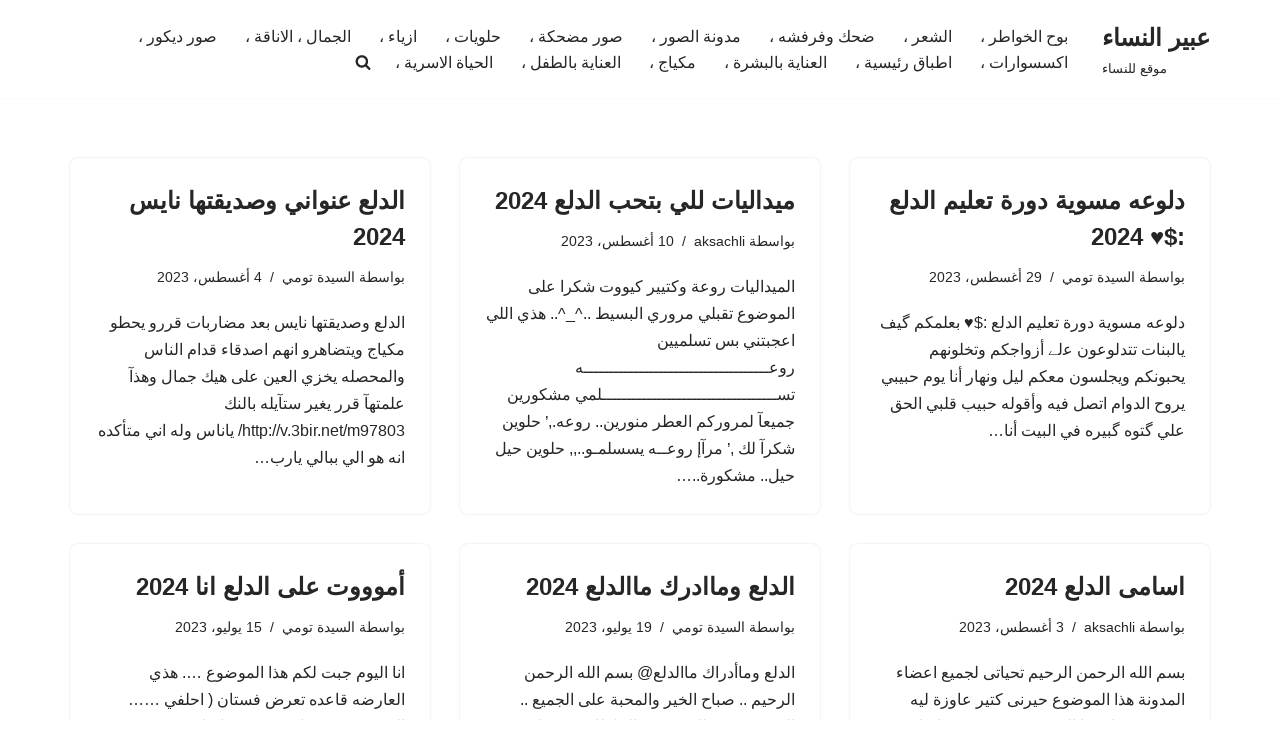

--- FILE ---
content_type: text/html; charset=utf-8
request_url: https://www.google.com/recaptcha/api2/aframe
body_size: 264
content:
<!DOCTYPE HTML><html><head><meta http-equiv="content-type" content="text/html; charset=UTF-8"></head><body><script nonce="6i8HJqthEkIIcgiu8WXwXw">/** Anti-fraud and anti-abuse applications only. See google.com/recaptcha */ try{var clients={'sodar':'https://pagead2.googlesyndication.com/pagead/sodar?'};window.addEventListener("message",function(a){try{if(a.source===window.parent){var b=JSON.parse(a.data);var c=clients[b['id']];if(c){var d=document.createElement('img');d.src=c+b['params']+'&rc='+(localStorage.getItem("rc::a")?sessionStorage.getItem("rc::b"):"");window.document.body.appendChild(d);sessionStorage.setItem("rc::e",parseInt(sessionStorage.getItem("rc::e")||0)+1);localStorage.setItem("rc::h",'1768822146881');}}}catch(b){}});window.parent.postMessage("_grecaptcha_ready", "*");}catch(b){}</script></body></html>